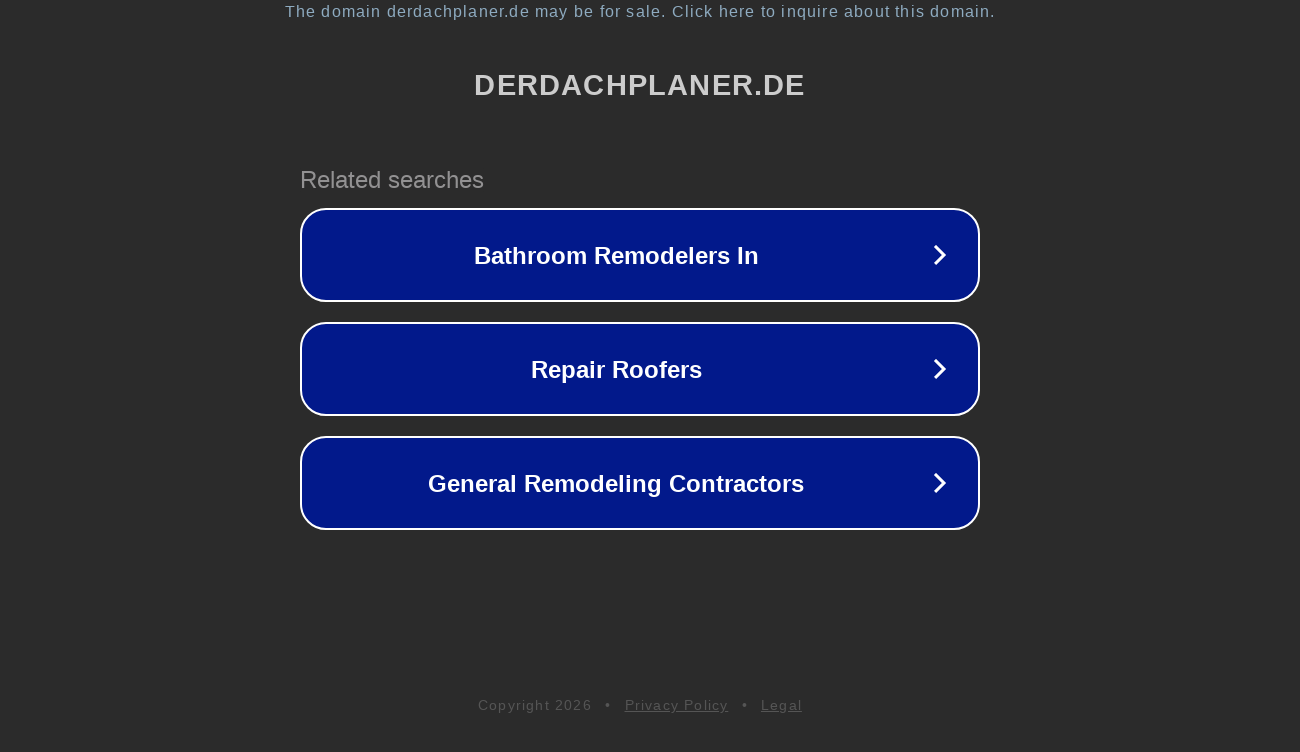

--- FILE ---
content_type: text/html; charset=utf-8
request_url: http://derdachplaner.de/
body_size: 1050
content:
<!doctype html>
<html data-adblockkey="MFwwDQYJKoZIhvcNAQEBBQADSwAwSAJBANDrp2lz7AOmADaN8tA50LsWcjLFyQFcb/P2Txc58oYOeILb3vBw7J6f4pamkAQVSQuqYsKx3YzdUHCvbVZvFUsCAwEAAQ==_kRdgSfQSGJsXNMm0mk8lMzUekT9pb57mI1UUSrJYJ+dvbgJPqwfVhBG/mlVxcZ8jNVsHm7MygvlLHd/ptlY+zg==" lang="en" style="background: #2B2B2B;">
<head>
    <meta charset="utf-8">
    <meta name="viewport" content="width=device-width, initial-scale=1">
    <link rel="icon" href="[data-uri]">
    <link rel="preconnect" href="https://www.google.com" crossorigin>
</head>
<body>
<div id="target" style="opacity: 0"></div>
<script>window.park = "[base64]";</script>
<script src="/bzbPKrSkZ.js"></script>
</body>
</html>
